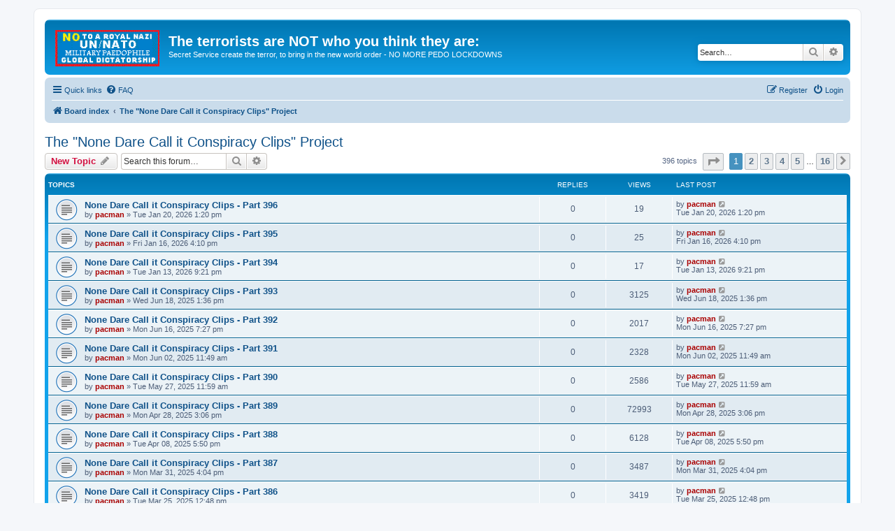

--- FILE ---
content_type: text/html; charset=UTF-8
request_url: http://pacsteam.org/viewforum.php?f=15&sid=f59ff9b517e42e6ebd28c6f931720e66
body_size: 7899
content:
<!DOCTYPE html>
<html dir="ltr" lang="en-gb">
<head>
<meta charset="utf-8" />
<meta http-equiv="X-UA-Compatible" content="IE=edge">
<meta name="viewport" content="width=device-width, initial-scale=1" />

<title>The &quot;None Dare Call it Conspiracy Clips&quot; Project - The terrorists are NOT who you think they are:</title>

	<link rel="alternate" type="application/atom+xml" title="Feed - The terrorists are NOT who you think they are:" href="/app.php/feed?sid=3d852a7af1754104709b0a3881009e33">			<link rel="alternate" type="application/atom+xml" title="Feed - New Topics" href="/app.php/feed/topics?sid=3d852a7af1754104709b0a3881009e33">		<link rel="alternate" type="application/atom+xml" title="Feed - Forum - The &quot;None Dare Call it Conspiracy Clips&quot; Project" href="/app.php/feed/forum/15?sid=3d852a7af1754104709b0a3881009e33">		
	<link rel="canonical" href="http://pacsteam.org/viewforum.php?f=15">

<!--
	phpBB style name: prosilver
	Based on style:   prosilver (this is the default phpBB3 style)
	Original author:  Tom Beddard ( http://www.subBlue.com/ )
	Modified by:
-->

<link href="./assets/css/font-awesome.min.css?assets_version=242" rel="stylesheet">
<link href="./styles/prosilver/theme/stylesheet.css?assets_version=242" rel="stylesheet">
<link href="./styles/prosilver/theme/en/stylesheet.css?assets_version=242" rel="stylesheet">




<!--[if lte IE 9]>
	<link href="./styles/prosilver/theme/tweaks.css?assets_version=242" rel="stylesheet">
<![endif]-->





</head>
<body id="phpbb" class="nojs notouch section-viewforum ltr ">


<div id="wrap" class="wrap">
	<a id="top" class="top-anchor" accesskey="t"></a>
	<div id="page-header">
		<div class="headerbar" role="banner">
					<div class="inner">







			<div id="site-description" class="site-description">
		<a id="logo" class="logo" href="./index.php?sid=3d852a7af1754104709b0a3881009e33" title="Board index">
					<span class="site_logo"></span>
				</a>
				<h1>The terrorists are NOT who you think they are:</h1>
				<p>Secret Service create the terror, to bring in the new world order - NO MORE PEDO LOCKDOWNS</p>
				<p class="skiplink"><a href="#start_here">Skip to content</a></p>
			</div>

									<div id="search-box" class="search-box search-header" role="search">
				<form action="./search.php?sid=3d852a7af1754104709b0a3881009e33" method="get" id="search">
				<fieldset>
					<input name="keywords" id="keywords" type="search" maxlength="128" title="Search for keywords" class="inputbox search tiny" size="20" value="" placeholder="Search…" />
					<button class="button button-search" type="submit" title="Search">
						<i class="icon fa-search fa-fw" aria-hidden="true"></i><span class="sr-only">Search</span>
					</button>
					<a href="./search.php?sid=3d852a7af1754104709b0a3881009e33" class="button button-search-end" title="Advanced search">
						<i class="icon fa-cog fa-fw" aria-hidden="true"></i><span class="sr-only">Advanced search</span>
					</a>
					<input type="hidden" name="sid" value="3d852a7af1754104709b0a3881009e33" />

				</fieldset>
				</form>
			</div>
						
			</div>
					</div>
				<div class="navbar" role="navigation">
	<div class="inner">

	<ul id="nav-main" class="nav-main linklist" role="menubar">

		<li id="quick-links" class="quick-links dropdown-container responsive-menu" data-skip-responsive="true">
			<a href="#" class="dropdown-trigger">
				<i class="icon fa-bars fa-fw" aria-hidden="true"></i><span>Quick links</span>
			</a>
			<div class="dropdown">
				<div class="pointer"><div class="pointer-inner"></div></div>
				<ul class="dropdown-contents" role="menu">
					
											<li class="separator"></li>
																									<li>
								<a href="./search.php?search_id=unanswered&amp;sid=3d852a7af1754104709b0a3881009e33" role="menuitem">
									<i class="icon fa-file-o fa-fw icon-gray" aria-hidden="true"></i><span>Unanswered topics</span>
								</a>
							</li>
							<li>
								<a href="./search.php?search_id=active_topics&amp;sid=3d852a7af1754104709b0a3881009e33" role="menuitem">
									<i class="icon fa-file-o fa-fw icon-blue" aria-hidden="true"></i><span>Active topics</span>
								</a>
							</li>
							<li class="separator"></li>
							<li>
								<a href="./search.php?sid=3d852a7af1754104709b0a3881009e33" role="menuitem">
									<i class="icon fa-search fa-fw" aria-hidden="true"></i><span>Search</span>
								</a>
							</li>
					
										<li class="separator"></li>

									</ul>
			</div>
		</li>

				<li data-skip-responsive="true">
			<a href="/app.php/help/faq?sid=3d852a7af1754104709b0a3881009e33" rel="help" title="Frequently Asked Questions" role="menuitem">
				<i class="icon fa-question-circle fa-fw" aria-hidden="true"></i><span>FAQ</span>
			</a>
		</li>
						
			<li class="rightside"  data-skip-responsive="true">
			<a href="./ucp.php?mode=login&amp;redirect=viewforum.php%3Ff%3D15&amp;sid=3d852a7af1754104709b0a3881009e33" title="Login" accesskey="x" role="menuitem">
				<i class="icon fa-power-off fa-fw" aria-hidden="true"></i><span>Login</span>
			</a>
		</li>
					<li class="rightside" data-skip-responsive="true">
				<a href="./ucp.php?mode=register&amp;sid=3d852a7af1754104709b0a3881009e33" role="menuitem">
					<i class="icon fa-pencil-square-o  fa-fw" aria-hidden="true"></i><span>Register</span>
				</a>
			</li>
						</ul>

	<ul id="nav-breadcrumbs" class="nav-breadcrumbs linklist navlinks" role="menubar">
				
		
		<li class="breadcrumbs" itemscope itemtype="https://schema.org/BreadcrumbList">

			
							<span class="crumb" itemtype="https://schema.org/ListItem" itemprop="itemListElement" itemscope><a itemprop="item" href="./index.php?sid=3d852a7af1754104709b0a3881009e33" accesskey="h" data-navbar-reference="index"><i class="icon fa-home fa-fw"></i><span itemprop="name">Board index</span></a><meta itemprop="position" content="1" /></span>

											
								<span class="crumb" itemtype="https://schema.org/ListItem" itemprop="itemListElement" itemscope data-forum-id="15"><a itemprop="item" href="./viewforum.php?f=15&amp;sid=3d852a7af1754104709b0a3881009e33"><span itemprop="name">The &quot;None Dare Call it Conspiracy Clips&quot; Project</span></a><meta itemprop="position" content="2" /></span>
							
					</li>

		
					<li class="rightside responsive-search">
				<a href="./search.php?sid=3d852a7af1754104709b0a3881009e33" title="View the advanced search options" role="menuitem">
					<i class="icon fa-search fa-fw" aria-hidden="true"></i><span class="sr-only">Search</span>
				</a>
			</li>
			</ul>

	</div>
</div>
	</div>

	
	<a id="start_here" class="anchor"></a>
	<div id="page-body" class="page-body" role="main">
		
		<h2 class="forum-title"><a href="./viewforum.php?f=15&amp;sid=3d852a7af1754104709b0a3881009e33">The &quot;None Dare Call it Conspiracy Clips&quot; Project</a></h2>
<div>
	<!-- NOTE: remove the style="display: none" when you want to have the forum description on the forum body -->
	<div style="display: none !important;">In Loving Memory of Gary Allen<br /></div>	</div>



	<div class="action-bar bar-top">

				
		<a href="./posting.php?mode=post&amp;f=15&amp;sid=3d852a7af1754104709b0a3881009e33" class="button" title="Post a new topic">
							<span>New Topic</span> <i class="icon fa-pencil fa-fw" aria-hidden="true"></i>
					</a>
				
			<div class="search-box" role="search">
			<form method="get" id="forum-search" action="./search.php?sid=3d852a7af1754104709b0a3881009e33">
			<fieldset>
				<input class="inputbox search tiny" type="search" name="keywords" id="search_keywords" size="20" placeholder="Search this forum…" />
				<button class="button button-search" type="submit" title="Search">
					<i class="icon fa-search fa-fw" aria-hidden="true"></i><span class="sr-only">Search</span>
				</button>
				<a href="./search.php?fid%5B%5D=15&amp;sid=3d852a7af1754104709b0a3881009e33" class="button button-search-end" title="Advanced search">
					<i class="icon fa-cog fa-fw" aria-hidden="true"></i><span class="sr-only">Advanced search</span>
				</a>
				<input type="hidden" name="fid[0]" value="15" />
<input type="hidden" name="sid" value="3d852a7af1754104709b0a3881009e33" />

			</fieldset>
			</form>
		</div>
	
	<div class="pagination">
				396 topics
					<ul>
	<li class="dropdown-container dropdown-button-control dropdown-page-jump page-jump">
		<a class="button button-icon-only dropdown-trigger" href="#" title="Click to jump to page…" role="button"><i class="icon fa-level-down fa-rotate-270" aria-hidden="true"></i><span class="sr-only">Page <strong>1</strong> of <strong>16</strong></span></a>
		<div class="dropdown">
			<div class="pointer"><div class="pointer-inner"></div></div>
			<ul class="dropdown-contents">
				<li>Jump to page:</li>
				<li class="page-jump-form">
					<input type="number" name="page-number" min="1" max="999999" title="Enter the page number you wish to go to" class="inputbox tiny" data-per-page="25" data-base-url=".&#x2F;viewforum.php&#x3F;f&#x3D;15&amp;amp&#x3B;sid&#x3D;3d852a7af1754104709b0a3881009e33" data-start-name="start" />
					<input class="button2" value="Go" type="button" />
				</li>
			</ul>
		</div>
	</li>
		<li class="active"><span>1</span></li>
				<li><a class="button" href="./viewforum.php?f=15&amp;sid=3d852a7af1754104709b0a3881009e33&amp;start=25" role="button">2</a></li>
				<li><a class="button" href="./viewforum.php?f=15&amp;sid=3d852a7af1754104709b0a3881009e33&amp;start=50" role="button">3</a></li>
				<li><a class="button" href="./viewforum.php?f=15&amp;sid=3d852a7af1754104709b0a3881009e33&amp;start=75" role="button">4</a></li>
				<li><a class="button" href="./viewforum.php?f=15&amp;sid=3d852a7af1754104709b0a3881009e33&amp;start=100" role="button">5</a></li>
			<li class="ellipsis" role="separator"><span>…</span></li>
				<li><a class="button" href="./viewforum.php?f=15&amp;sid=3d852a7af1754104709b0a3881009e33&amp;start=375" role="button">16</a></li>
				<li class="arrow next"><a class="button button-icon-only" href="./viewforum.php?f=15&amp;sid=3d852a7af1754104709b0a3881009e33&amp;start=25" rel="next" role="button"><i class="icon fa-chevron-right fa-fw" aria-hidden="true"></i><span class="sr-only">Next</span></a></li>
	</ul>
			</div>

	</div>




	
			<div class="forumbg">
		<div class="inner">
		<ul class="topiclist">
			<li class="header">
				<dl class="row-item">
					<dt><div class="list-inner">Topics</div></dt>
					<dd class="posts">Replies</dd>
					<dd class="views">Views</dd>
					<dd class="lastpost"><span>Last post</span></dd>
				</dl>
			</li>
		</ul>
		<ul class="topiclist topics">
	
				<li class="row bg1">
						<dl class="row-item topic_read">
				<dt title="No unread posts">
										<div class="list-inner">
																		<a href="./viewtopic.php?t=1977&amp;sid=3d852a7af1754104709b0a3881009e33" class="topictitle">None Dare Call it Conspiracy Clips - Part 396</a>																								<br />
						
												<div class="responsive-show" style="display: none;">
							Last post by <a href="./memberlist.php?mode=viewprofile&amp;u=2&amp;sid=3d852a7af1754104709b0a3881009e33" style="color: #AA0000;" class="username-coloured">pacman</a> &laquo; <a href="./viewtopic.php?p=2518&amp;sid=3d852a7af1754104709b0a3881009e33#p2518" title="Go to last post"><time datetime="2026-01-20T13:20:51+00:00">Tue Jan 20, 2026 1:20 pm</time></a>
													</div>
													
						<div class="topic-poster responsive-hide left-box">
																												by <a href="./memberlist.php?mode=viewprofile&amp;u=2&amp;sid=3d852a7af1754104709b0a3881009e33" style="color: #AA0000;" class="username-coloured">pacman</a> &raquo; <time datetime="2026-01-20T13:20:51+00:00">Tue Jan 20, 2026 1:20 pm</time>
																				</div>

						
											</div>
				</dt>
				<dd class="posts">0 <dfn>Replies</dfn></dd>
				<dd class="views">19 <dfn>Views</dfn></dd>
				<dd class="lastpost">
					<span><dfn>Last post </dfn>by <a href="./memberlist.php?mode=viewprofile&amp;u=2&amp;sid=3d852a7af1754104709b0a3881009e33" style="color: #AA0000;" class="username-coloured">pacman</a>													<a href="./viewtopic.php?p=2518&amp;sid=3d852a7af1754104709b0a3881009e33#p2518" title="Go to last post">
								<i class="icon fa-external-link-square fa-fw icon-lightgray icon-md" aria-hidden="true"></i><span class="sr-only"></span>
							</a>
												<br /><time datetime="2026-01-20T13:20:51+00:00">Tue Jan 20, 2026 1:20 pm</time>
					</span>
				</dd>
			</dl>
					</li>
		
	

	
	
				<li class="row bg2">
						<dl class="row-item topic_read">
				<dt title="No unread posts">
										<div class="list-inner">
																		<a href="./viewtopic.php?t=1975&amp;sid=3d852a7af1754104709b0a3881009e33" class="topictitle">None Dare Call it Conspiracy Clips - Part 395</a>																								<br />
						
												<div class="responsive-show" style="display: none;">
							Last post by <a href="./memberlist.php?mode=viewprofile&amp;u=2&amp;sid=3d852a7af1754104709b0a3881009e33" style="color: #AA0000;" class="username-coloured">pacman</a> &laquo; <a href="./viewtopic.php?p=2516&amp;sid=3d852a7af1754104709b0a3881009e33#p2516" title="Go to last post"><time datetime="2026-01-16T16:10:08+00:00">Fri Jan 16, 2026 4:10 pm</time></a>
													</div>
													
						<div class="topic-poster responsive-hide left-box">
																												by <a href="./memberlist.php?mode=viewprofile&amp;u=2&amp;sid=3d852a7af1754104709b0a3881009e33" style="color: #AA0000;" class="username-coloured">pacman</a> &raquo; <time datetime="2026-01-16T16:10:08+00:00">Fri Jan 16, 2026 4:10 pm</time>
																				</div>

						
											</div>
				</dt>
				<dd class="posts">0 <dfn>Replies</dfn></dd>
				<dd class="views">25 <dfn>Views</dfn></dd>
				<dd class="lastpost">
					<span><dfn>Last post </dfn>by <a href="./memberlist.php?mode=viewprofile&amp;u=2&amp;sid=3d852a7af1754104709b0a3881009e33" style="color: #AA0000;" class="username-coloured">pacman</a>													<a href="./viewtopic.php?p=2516&amp;sid=3d852a7af1754104709b0a3881009e33#p2516" title="Go to last post">
								<i class="icon fa-external-link-square fa-fw icon-lightgray icon-md" aria-hidden="true"></i><span class="sr-only"></span>
							</a>
												<br /><time datetime="2026-01-16T16:10:08+00:00">Fri Jan 16, 2026 4:10 pm</time>
					</span>
				</dd>
			</dl>
					</li>
		
	

	
	
				<li class="row bg1">
						<dl class="row-item topic_read">
				<dt title="No unread posts">
										<div class="list-inner">
																		<a href="./viewtopic.php?t=1972&amp;sid=3d852a7af1754104709b0a3881009e33" class="topictitle">None Dare Call it Conspiracy Clips - Part 394</a>																								<br />
						
												<div class="responsive-show" style="display: none;">
							Last post by <a href="./memberlist.php?mode=viewprofile&amp;u=2&amp;sid=3d852a7af1754104709b0a3881009e33" style="color: #AA0000;" class="username-coloured">pacman</a> &laquo; <a href="./viewtopic.php?p=2513&amp;sid=3d852a7af1754104709b0a3881009e33#p2513" title="Go to last post"><time datetime="2026-01-13T21:21:38+00:00">Tue Jan 13, 2026 9:21 pm</time></a>
													</div>
													
						<div class="topic-poster responsive-hide left-box">
																												by <a href="./memberlist.php?mode=viewprofile&amp;u=2&amp;sid=3d852a7af1754104709b0a3881009e33" style="color: #AA0000;" class="username-coloured">pacman</a> &raquo; <time datetime="2026-01-13T21:21:38+00:00">Tue Jan 13, 2026 9:21 pm</time>
																				</div>

						
											</div>
				</dt>
				<dd class="posts">0 <dfn>Replies</dfn></dd>
				<dd class="views">17 <dfn>Views</dfn></dd>
				<dd class="lastpost">
					<span><dfn>Last post </dfn>by <a href="./memberlist.php?mode=viewprofile&amp;u=2&amp;sid=3d852a7af1754104709b0a3881009e33" style="color: #AA0000;" class="username-coloured">pacman</a>													<a href="./viewtopic.php?p=2513&amp;sid=3d852a7af1754104709b0a3881009e33#p2513" title="Go to last post">
								<i class="icon fa-external-link-square fa-fw icon-lightgray icon-md" aria-hidden="true"></i><span class="sr-only"></span>
							</a>
												<br /><time datetime="2026-01-13T21:21:38+00:00">Tue Jan 13, 2026 9:21 pm</time>
					</span>
				</dd>
			</dl>
					</li>
		
	

	
	
				<li class="row bg2">
						<dl class="row-item topic_read">
				<dt title="No unread posts">
										<div class="list-inner">
																		<a href="./viewtopic.php?t=1781&amp;sid=3d852a7af1754104709b0a3881009e33" class="topictitle">None Dare Call it Conspiracy Clips - Part 393</a>																								<br />
						
												<div class="responsive-show" style="display: none;">
							Last post by <a href="./memberlist.php?mode=viewprofile&amp;u=2&amp;sid=3d852a7af1754104709b0a3881009e33" style="color: #AA0000;" class="username-coloured">pacman</a> &laquo; <a href="./viewtopic.php?p=2287&amp;sid=3d852a7af1754104709b0a3881009e33#p2287" title="Go to last post"><time datetime="2025-06-18T13:36:24+00:00">Wed Jun 18, 2025 1:36 pm</time></a>
													</div>
													
						<div class="topic-poster responsive-hide left-box">
																												by <a href="./memberlist.php?mode=viewprofile&amp;u=2&amp;sid=3d852a7af1754104709b0a3881009e33" style="color: #AA0000;" class="username-coloured">pacman</a> &raquo; <time datetime="2025-06-18T13:36:24+00:00">Wed Jun 18, 2025 1:36 pm</time>
																				</div>

						
											</div>
				</dt>
				<dd class="posts">0 <dfn>Replies</dfn></dd>
				<dd class="views">3125 <dfn>Views</dfn></dd>
				<dd class="lastpost">
					<span><dfn>Last post </dfn>by <a href="./memberlist.php?mode=viewprofile&amp;u=2&amp;sid=3d852a7af1754104709b0a3881009e33" style="color: #AA0000;" class="username-coloured">pacman</a>													<a href="./viewtopic.php?p=2287&amp;sid=3d852a7af1754104709b0a3881009e33#p2287" title="Go to last post">
								<i class="icon fa-external-link-square fa-fw icon-lightgray icon-md" aria-hidden="true"></i><span class="sr-only"></span>
							</a>
												<br /><time datetime="2025-06-18T13:36:24+00:00">Wed Jun 18, 2025 1:36 pm</time>
					</span>
				</dd>
			</dl>
					</li>
		
	

	
	
				<li class="row bg1">
						<dl class="row-item topic_read">
				<dt title="No unread posts">
										<div class="list-inner">
																		<a href="./viewtopic.php?t=1777&amp;sid=3d852a7af1754104709b0a3881009e33" class="topictitle">None Dare Call it Conspiracy Clips - Part 392</a>																								<br />
						
												<div class="responsive-show" style="display: none;">
							Last post by <a href="./memberlist.php?mode=viewprofile&amp;u=2&amp;sid=3d852a7af1754104709b0a3881009e33" style="color: #AA0000;" class="username-coloured">pacman</a> &laquo; <a href="./viewtopic.php?p=2283&amp;sid=3d852a7af1754104709b0a3881009e33#p2283" title="Go to last post"><time datetime="2025-06-16T19:27:32+00:00">Mon Jun 16, 2025 7:27 pm</time></a>
													</div>
													
						<div class="topic-poster responsive-hide left-box">
																												by <a href="./memberlist.php?mode=viewprofile&amp;u=2&amp;sid=3d852a7af1754104709b0a3881009e33" style="color: #AA0000;" class="username-coloured">pacman</a> &raquo; <time datetime="2025-06-16T19:27:32+00:00">Mon Jun 16, 2025 7:27 pm</time>
																				</div>

						
											</div>
				</dt>
				<dd class="posts">0 <dfn>Replies</dfn></dd>
				<dd class="views">2017 <dfn>Views</dfn></dd>
				<dd class="lastpost">
					<span><dfn>Last post </dfn>by <a href="./memberlist.php?mode=viewprofile&amp;u=2&amp;sid=3d852a7af1754104709b0a3881009e33" style="color: #AA0000;" class="username-coloured">pacman</a>													<a href="./viewtopic.php?p=2283&amp;sid=3d852a7af1754104709b0a3881009e33#p2283" title="Go to last post">
								<i class="icon fa-external-link-square fa-fw icon-lightgray icon-md" aria-hidden="true"></i><span class="sr-only"></span>
							</a>
												<br /><time datetime="2025-06-16T19:27:32+00:00">Mon Jun 16, 2025 7:27 pm</time>
					</span>
				</dd>
			</dl>
					</li>
		
	

	
	
				<li class="row bg2">
						<dl class="row-item topic_read">
				<dt title="No unread posts">
										<div class="list-inner">
																		<a href="./viewtopic.php?t=1760&amp;sid=3d852a7af1754104709b0a3881009e33" class="topictitle">None Dare Call it Conspiracy Clips - Part 391</a>																								<br />
						
												<div class="responsive-show" style="display: none;">
							Last post by <a href="./memberlist.php?mode=viewprofile&amp;u=2&amp;sid=3d852a7af1754104709b0a3881009e33" style="color: #AA0000;" class="username-coloured">pacman</a> &laquo; <a href="./viewtopic.php?p=2266&amp;sid=3d852a7af1754104709b0a3881009e33#p2266" title="Go to last post"><time datetime="2025-06-02T11:49:18+00:00">Mon Jun 02, 2025 11:49 am</time></a>
													</div>
													
						<div class="topic-poster responsive-hide left-box">
																												by <a href="./memberlist.php?mode=viewprofile&amp;u=2&amp;sid=3d852a7af1754104709b0a3881009e33" style="color: #AA0000;" class="username-coloured">pacman</a> &raquo; <time datetime="2025-06-02T11:49:18+00:00">Mon Jun 02, 2025 11:49 am</time>
																				</div>

						
											</div>
				</dt>
				<dd class="posts">0 <dfn>Replies</dfn></dd>
				<dd class="views">2328 <dfn>Views</dfn></dd>
				<dd class="lastpost">
					<span><dfn>Last post </dfn>by <a href="./memberlist.php?mode=viewprofile&amp;u=2&amp;sid=3d852a7af1754104709b0a3881009e33" style="color: #AA0000;" class="username-coloured">pacman</a>													<a href="./viewtopic.php?p=2266&amp;sid=3d852a7af1754104709b0a3881009e33#p2266" title="Go to last post">
								<i class="icon fa-external-link-square fa-fw icon-lightgray icon-md" aria-hidden="true"></i><span class="sr-only"></span>
							</a>
												<br /><time datetime="2025-06-02T11:49:18+00:00">Mon Jun 02, 2025 11:49 am</time>
					</span>
				</dd>
			</dl>
					</li>
		
	

	
	
				<li class="row bg1">
						<dl class="row-item topic_read">
				<dt title="No unread posts">
										<div class="list-inner">
																		<a href="./viewtopic.php?t=1757&amp;sid=3d852a7af1754104709b0a3881009e33" class="topictitle">None Dare Call it Conspiracy Clips - Part 390</a>																								<br />
						
												<div class="responsive-show" style="display: none;">
							Last post by <a href="./memberlist.php?mode=viewprofile&amp;u=2&amp;sid=3d852a7af1754104709b0a3881009e33" style="color: #AA0000;" class="username-coloured">pacman</a> &laquo; <a href="./viewtopic.php?p=2261&amp;sid=3d852a7af1754104709b0a3881009e33#p2261" title="Go to last post"><time datetime="2025-05-27T11:59:56+00:00">Tue May 27, 2025 11:59 am</time></a>
													</div>
													
						<div class="topic-poster responsive-hide left-box">
																												by <a href="./memberlist.php?mode=viewprofile&amp;u=2&amp;sid=3d852a7af1754104709b0a3881009e33" style="color: #AA0000;" class="username-coloured">pacman</a> &raquo; <time datetime="2025-05-27T11:59:56+00:00">Tue May 27, 2025 11:59 am</time>
																				</div>

						
											</div>
				</dt>
				<dd class="posts">0 <dfn>Replies</dfn></dd>
				<dd class="views">2586 <dfn>Views</dfn></dd>
				<dd class="lastpost">
					<span><dfn>Last post </dfn>by <a href="./memberlist.php?mode=viewprofile&amp;u=2&amp;sid=3d852a7af1754104709b0a3881009e33" style="color: #AA0000;" class="username-coloured">pacman</a>													<a href="./viewtopic.php?p=2261&amp;sid=3d852a7af1754104709b0a3881009e33#p2261" title="Go to last post">
								<i class="icon fa-external-link-square fa-fw icon-lightgray icon-md" aria-hidden="true"></i><span class="sr-only"></span>
							</a>
												<br /><time datetime="2025-05-27T11:59:56+00:00">Tue May 27, 2025 11:59 am</time>
					</span>
				</dd>
			</dl>
					</li>
		
	

	
	
				<li class="row bg2">
						<dl class="row-item topic_read">
				<dt title="No unread posts">
										<div class="list-inner">
																		<a href="./viewtopic.php?t=1741&amp;sid=3d852a7af1754104709b0a3881009e33" class="topictitle">None Dare Call it Conspiracy Clips - Part 389</a>																								<br />
						
												<div class="responsive-show" style="display: none;">
							Last post by <a href="./memberlist.php?mode=viewprofile&amp;u=2&amp;sid=3d852a7af1754104709b0a3881009e33" style="color: #AA0000;" class="username-coloured">pacman</a> &laquo; <a href="./viewtopic.php?p=2237&amp;sid=3d852a7af1754104709b0a3881009e33#p2237" title="Go to last post"><time datetime="2025-04-28T15:06:10+00:00">Mon Apr 28, 2025 3:06 pm</time></a>
													</div>
													
						<div class="topic-poster responsive-hide left-box">
																												by <a href="./memberlist.php?mode=viewprofile&amp;u=2&amp;sid=3d852a7af1754104709b0a3881009e33" style="color: #AA0000;" class="username-coloured">pacman</a> &raquo; <time datetime="2025-04-28T15:06:10+00:00">Mon Apr 28, 2025 3:06 pm</time>
																				</div>

						
											</div>
				</dt>
				<dd class="posts">0 <dfn>Replies</dfn></dd>
				<dd class="views">72993 <dfn>Views</dfn></dd>
				<dd class="lastpost">
					<span><dfn>Last post </dfn>by <a href="./memberlist.php?mode=viewprofile&amp;u=2&amp;sid=3d852a7af1754104709b0a3881009e33" style="color: #AA0000;" class="username-coloured">pacman</a>													<a href="./viewtopic.php?p=2237&amp;sid=3d852a7af1754104709b0a3881009e33#p2237" title="Go to last post">
								<i class="icon fa-external-link-square fa-fw icon-lightgray icon-md" aria-hidden="true"></i><span class="sr-only"></span>
							</a>
												<br /><time datetime="2025-04-28T15:06:10+00:00">Mon Apr 28, 2025 3:06 pm</time>
					</span>
				</dd>
			</dl>
					</li>
		
	

	
	
				<li class="row bg1">
						<dl class="row-item topic_read">
				<dt title="No unread posts">
										<div class="list-inner">
																		<a href="./viewtopic.php?t=1720&amp;sid=3d852a7af1754104709b0a3881009e33" class="topictitle">None Dare Call it Conspiracy Clips - Part 388</a>																								<br />
						
												<div class="responsive-show" style="display: none;">
							Last post by <a href="./memberlist.php?mode=viewprofile&amp;u=2&amp;sid=3d852a7af1754104709b0a3881009e33" style="color: #AA0000;" class="username-coloured">pacman</a> &laquo; <a href="./viewtopic.php?p=2211&amp;sid=3d852a7af1754104709b0a3881009e33#p2211" title="Go to last post"><time datetime="2025-04-08T17:50:46+00:00">Tue Apr 08, 2025 5:50 pm</time></a>
													</div>
													
						<div class="topic-poster responsive-hide left-box">
																												by <a href="./memberlist.php?mode=viewprofile&amp;u=2&amp;sid=3d852a7af1754104709b0a3881009e33" style="color: #AA0000;" class="username-coloured">pacman</a> &raquo; <time datetime="2025-04-08T17:50:46+00:00">Tue Apr 08, 2025 5:50 pm</time>
																				</div>

						
											</div>
				</dt>
				<dd class="posts">0 <dfn>Replies</dfn></dd>
				<dd class="views">6128 <dfn>Views</dfn></dd>
				<dd class="lastpost">
					<span><dfn>Last post </dfn>by <a href="./memberlist.php?mode=viewprofile&amp;u=2&amp;sid=3d852a7af1754104709b0a3881009e33" style="color: #AA0000;" class="username-coloured">pacman</a>													<a href="./viewtopic.php?p=2211&amp;sid=3d852a7af1754104709b0a3881009e33#p2211" title="Go to last post">
								<i class="icon fa-external-link-square fa-fw icon-lightgray icon-md" aria-hidden="true"></i><span class="sr-only"></span>
							</a>
												<br /><time datetime="2025-04-08T17:50:46+00:00">Tue Apr 08, 2025 5:50 pm</time>
					</span>
				</dd>
			</dl>
					</li>
		
	

	
	
				<li class="row bg2">
						<dl class="row-item topic_read">
				<dt title="No unread posts">
										<div class="list-inner">
																		<a href="./viewtopic.php?t=1710&amp;sid=3d852a7af1754104709b0a3881009e33" class="topictitle">None Dare Call it Conspiracy Clips - Part 387</a>																								<br />
						
												<div class="responsive-show" style="display: none;">
							Last post by <a href="./memberlist.php?mode=viewprofile&amp;u=2&amp;sid=3d852a7af1754104709b0a3881009e33" style="color: #AA0000;" class="username-coloured">pacman</a> &laquo; <a href="./viewtopic.php?p=2198&amp;sid=3d852a7af1754104709b0a3881009e33#p2198" title="Go to last post"><time datetime="2025-03-31T16:04:26+00:00">Mon Mar 31, 2025 4:04 pm</time></a>
													</div>
													
						<div class="topic-poster responsive-hide left-box">
																												by <a href="./memberlist.php?mode=viewprofile&amp;u=2&amp;sid=3d852a7af1754104709b0a3881009e33" style="color: #AA0000;" class="username-coloured">pacman</a> &raquo; <time datetime="2025-03-31T16:04:26+00:00">Mon Mar 31, 2025 4:04 pm</time>
																				</div>

						
											</div>
				</dt>
				<dd class="posts">0 <dfn>Replies</dfn></dd>
				<dd class="views">3487 <dfn>Views</dfn></dd>
				<dd class="lastpost">
					<span><dfn>Last post </dfn>by <a href="./memberlist.php?mode=viewprofile&amp;u=2&amp;sid=3d852a7af1754104709b0a3881009e33" style="color: #AA0000;" class="username-coloured">pacman</a>													<a href="./viewtopic.php?p=2198&amp;sid=3d852a7af1754104709b0a3881009e33#p2198" title="Go to last post">
								<i class="icon fa-external-link-square fa-fw icon-lightgray icon-md" aria-hidden="true"></i><span class="sr-only"></span>
							</a>
												<br /><time datetime="2025-03-31T16:04:26+00:00">Mon Mar 31, 2025 4:04 pm</time>
					</span>
				</dd>
			</dl>
					</li>
		
	

	
	
				<li class="row bg1">
						<dl class="row-item topic_read">
				<dt title="No unread posts">
										<div class="list-inner">
																		<a href="./viewtopic.php?t=1704&amp;sid=3d852a7af1754104709b0a3881009e33" class="topictitle">None Dare Call it Conspiracy Clips - Part 386</a>																								<br />
						
												<div class="responsive-show" style="display: none;">
							Last post by <a href="./memberlist.php?mode=viewprofile&amp;u=2&amp;sid=3d852a7af1754104709b0a3881009e33" style="color: #AA0000;" class="username-coloured">pacman</a> &laquo; <a href="./viewtopic.php?p=2191&amp;sid=3d852a7af1754104709b0a3881009e33#p2191" title="Go to last post"><time datetime="2025-03-25T12:48:25+00:00">Tue Mar 25, 2025 12:48 pm</time></a>
													</div>
													
						<div class="topic-poster responsive-hide left-box">
																												by <a href="./memberlist.php?mode=viewprofile&amp;u=2&amp;sid=3d852a7af1754104709b0a3881009e33" style="color: #AA0000;" class="username-coloured">pacman</a> &raquo; <time datetime="2025-03-25T12:48:25+00:00">Tue Mar 25, 2025 12:48 pm</time>
																				</div>

						
											</div>
				</dt>
				<dd class="posts">0 <dfn>Replies</dfn></dd>
				<dd class="views">3419 <dfn>Views</dfn></dd>
				<dd class="lastpost">
					<span><dfn>Last post </dfn>by <a href="./memberlist.php?mode=viewprofile&amp;u=2&amp;sid=3d852a7af1754104709b0a3881009e33" style="color: #AA0000;" class="username-coloured">pacman</a>													<a href="./viewtopic.php?p=2191&amp;sid=3d852a7af1754104709b0a3881009e33#p2191" title="Go to last post">
								<i class="icon fa-external-link-square fa-fw icon-lightgray icon-md" aria-hidden="true"></i><span class="sr-only"></span>
							</a>
												<br /><time datetime="2025-03-25T12:48:25+00:00">Tue Mar 25, 2025 12:48 pm</time>
					</span>
				</dd>
			</dl>
					</li>
		
	

	
	
				<li class="row bg2">
						<dl class="row-item topic_read">
				<dt title="No unread posts">
										<div class="list-inner">
																		<a href="./viewtopic.php?t=1699&amp;sid=3d852a7af1754104709b0a3881009e33" class="topictitle">None Dare Call it Conspiracy Clips - Part 385</a>																								<br />
						
												<div class="responsive-show" style="display: none;">
							Last post by <a href="./memberlist.php?mode=viewprofile&amp;u=2&amp;sid=3d852a7af1754104709b0a3881009e33" style="color: #AA0000;" class="username-coloured">pacman</a> &laquo; <a href="./viewtopic.php?p=2185&amp;sid=3d852a7af1754104709b0a3881009e33#p2185" title="Go to last post"><time datetime="2025-03-22T14:26:31+00:00">Sat Mar 22, 2025 2:26 pm</time></a>
													</div>
													
						<div class="topic-poster responsive-hide left-box">
																												by <a href="./memberlist.php?mode=viewprofile&amp;u=2&amp;sid=3d852a7af1754104709b0a3881009e33" style="color: #AA0000;" class="username-coloured">pacman</a> &raquo; <time datetime="2025-03-22T14:26:31+00:00">Sat Mar 22, 2025 2:26 pm</time>
																				</div>

						
											</div>
				</dt>
				<dd class="posts">0 <dfn>Replies</dfn></dd>
				<dd class="views">3384 <dfn>Views</dfn></dd>
				<dd class="lastpost">
					<span><dfn>Last post </dfn>by <a href="./memberlist.php?mode=viewprofile&amp;u=2&amp;sid=3d852a7af1754104709b0a3881009e33" style="color: #AA0000;" class="username-coloured">pacman</a>													<a href="./viewtopic.php?p=2185&amp;sid=3d852a7af1754104709b0a3881009e33#p2185" title="Go to last post">
								<i class="icon fa-external-link-square fa-fw icon-lightgray icon-md" aria-hidden="true"></i><span class="sr-only"></span>
							</a>
												<br /><time datetime="2025-03-22T14:26:31+00:00">Sat Mar 22, 2025 2:26 pm</time>
					</span>
				</dd>
			</dl>
					</li>
		
	

	
	
				<li class="row bg1">
						<dl class="row-item topic_read">
				<dt title="No unread posts">
										<div class="list-inner">
																		<a href="./viewtopic.php?t=1698&amp;sid=3d852a7af1754104709b0a3881009e33" class="topictitle">None Dare Call it Conspiracy Clips - Part 384</a>																								<br />
						
												<div class="responsive-show" style="display: none;">
							Last post by <a href="./memberlist.php?mode=viewprofile&amp;u=2&amp;sid=3d852a7af1754104709b0a3881009e33" style="color: #AA0000;" class="username-coloured">pacman</a> &laquo; <a href="./viewtopic.php?p=2182&amp;sid=3d852a7af1754104709b0a3881009e33#p2182" title="Go to last post"><time datetime="2025-03-21T12:26:13+00:00">Fri Mar 21, 2025 12:26 pm</time></a>
													</div>
													
						<div class="topic-poster responsive-hide left-box">
																												by <a href="./memberlist.php?mode=viewprofile&amp;u=2&amp;sid=3d852a7af1754104709b0a3881009e33" style="color: #AA0000;" class="username-coloured">pacman</a> &raquo; <time datetime="2025-03-21T12:26:13+00:00">Fri Mar 21, 2025 12:26 pm</time>
																				</div>

						
											</div>
				</dt>
				<dd class="posts">0 <dfn>Replies</dfn></dd>
				<dd class="views">3388 <dfn>Views</dfn></dd>
				<dd class="lastpost">
					<span><dfn>Last post </dfn>by <a href="./memberlist.php?mode=viewprofile&amp;u=2&amp;sid=3d852a7af1754104709b0a3881009e33" style="color: #AA0000;" class="username-coloured">pacman</a>													<a href="./viewtopic.php?p=2182&amp;sid=3d852a7af1754104709b0a3881009e33#p2182" title="Go to last post">
								<i class="icon fa-external-link-square fa-fw icon-lightgray icon-md" aria-hidden="true"></i><span class="sr-only"></span>
							</a>
												<br /><time datetime="2025-03-21T12:26:13+00:00">Fri Mar 21, 2025 12:26 pm</time>
					</span>
				</dd>
			</dl>
					</li>
		
	

	
	
				<li class="row bg2">
						<dl class="row-item topic_read">
				<dt title="No unread posts">
										<div class="list-inner">
																		<a href="./viewtopic.php?t=1691&amp;sid=3d852a7af1754104709b0a3881009e33" class="topictitle">None Dare Call it Conspiracy Clips - Part 383</a>																								<br />
						
												<div class="responsive-show" style="display: none;">
							Last post by <a href="./memberlist.php?mode=viewprofile&amp;u=2&amp;sid=3d852a7af1754104709b0a3881009e33" style="color: #AA0000;" class="username-coloured">pacman</a> &laquo; <a href="./viewtopic.php?p=2175&amp;sid=3d852a7af1754104709b0a3881009e33#p2175" title="Go to last post"><time datetime="2025-03-17T14:21:55+00:00">Mon Mar 17, 2025 2:21 pm</time></a>
													</div>
													
						<div class="topic-poster responsive-hide left-box">
																												by <a href="./memberlist.php?mode=viewprofile&amp;u=2&amp;sid=3d852a7af1754104709b0a3881009e33" style="color: #AA0000;" class="username-coloured">pacman</a> &raquo; <time datetime="2025-03-17T14:21:55+00:00">Mon Mar 17, 2025 2:21 pm</time>
																				</div>

						
											</div>
				</dt>
				<dd class="posts">0 <dfn>Replies</dfn></dd>
				<dd class="views">3938 <dfn>Views</dfn></dd>
				<dd class="lastpost">
					<span><dfn>Last post </dfn>by <a href="./memberlist.php?mode=viewprofile&amp;u=2&amp;sid=3d852a7af1754104709b0a3881009e33" style="color: #AA0000;" class="username-coloured">pacman</a>													<a href="./viewtopic.php?p=2175&amp;sid=3d852a7af1754104709b0a3881009e33#p2175" title="Go to last post">
								<i class="icon fa-external-link-square fa-fw icon-lightgray icon-md" aria-hidden="true"></i><span class="sr-only"></span>
							</a>
												<br /><time datetime="2025-03-17T14:21:55+00:00">Mon Mar 17, 2025 2:21 pm</time>
					</span>
				</dd>
			</dl>
					</li>
		
	

	
	
				<li class="row bg1">
						<dl class="row-item topic_read">
				<dt title="No unread posts">
										<div class="list-inner">
																		<a href="./viewtopic.php?t=1687&amp;sid=3d852a7af1754104709b0a3881009e33" class="topictitle">None Dare Call it Conspiracy Clips - Part 382</a>																								<br />
						
												<div class="responsive-show" style="display: none;">
							Last post by <a href="./memberlist.php?mode=viewprofile&amp;u=2&amp;sid=3d852a7af1754104709b0a3881009e33" style="color: #AA0000;" class="username-coloured">pacman</a> &laquo; <a href="./viewtopic.php?p=2171&amp;sid=3d852a7af1754104709b0a3881009e33#p2171" title="Go to last post"><time datetime="2025-03-14T11:13:35+00:00">Fri Mar 14, 2025 11:13 am</time></a>
													</div>
													
						<div class="topic-poster responsive-hide left-box">
																												by <a href="./memberlist.php?mode=viewprofile&amp;u=2&amp;sid=3d852a7af1754104709b0a3881009e33" style="color: #AA0000;" class="username-coloured">pacman</a> &raquo; <time datetime="2025-03-14T11:13:35+00:00">Fri Mar 14, 2025 11:13 am</time>
																				</div>

						
											</div>
				</dt>
				<dd class="posts">0 <dfn>Replies</dfn></dd>
				<dd class="views">4284 <dfn>Views</dfn></dd>
				<dd class="lastpost">
					<span><dfn>Last post </dfn>by <a href="./memberlist.php?mode=viewprofile&amp;u=2&amp;sid=3d852a7af1754104709b0a3881009e33" style="color: #AA0000;" class="username-coloured">pacman</a>													<a href="./viewtopic.php?p=2171&amp;sid=3d852a7af1754104709b0a3881009e33#p2171" title="Go to last post">
								<i class="icon fa-external-link-square fa-fw icon-lightgray icon-md" aria-hidden="true"></i><span class="sr-only"></span>
							</a>
												<br /><time datetime="2025-03-14T11:13:35+00:00">Fri Mar 14, 2025 11:13 am</time>
					</span>
				</dd>
			</dl>
					</li>
		
	

	
	
				<li class="row bg2">
						<dl class="row-item topic_read">
				<dt title="No unread posts">
										<div class="list-inner">
																		<a href="./viewtopic.php?t=1676&amp;sid=3d852a7af1754104709b0a3881009e33" class="topictitle">None Dare Call it Conspiracy Clips - Part 381</a>																								<br />
						
												<div class="responsive-show" style="display: none;">
							Last post by <a href="./memberlist.php?mode=viewprofile&amp;u=2&amp;sid=3d852a7af1754104709b0a3881009e33" style="color: #AA0000;" class="username-coloured">pacman</a> &laquo; <a href="./viewtopic.php?p=2159&amp;sid=3d852a7af1754104709b0a3881009e33#p2159" title="Go to last post"><time datetime="2025-03-05T11:15:58+00:00">Wed Mar 05, 2025 11:15 am</time></a>
													</div>
													
						<div class="topic-poster responsive-hide left-box">
																												by <a href="./memberlist.php?mode=viewprofile&amp;u=2&amp;sid=3d852a7af1754104709b0a3881009e33" style="color: #AA0000;" class="username-coloured">pacman</a> &raquo; <time datetime="2025-03-05T11:15:58+00:00">Wed Mar 05, 2025 11:15 am</time>
																				</div>

						
											</div>
				</dt>
				<dd class="posts">0 <dfn>Replies</dfn></dd>
				<dd class="views">4933 <dfn>Views</dfn></dd>
				<dd class="lastpost">
					<span><dfn>Last post </dfn>by <a href="./memberlist.php?mode=viewprofile&amp;u=2&amp;sid=3d852a7af1754104709b0a3881009e33" style="color: #AA0000;" class="username-coloured">pacman</a>													<a href="./viewtopic.php?p=2159&amp;sid=3d852a7af1754104709b0a3881009e33#p2159" title="Go to last post">
								<i class="icon fa-external-link-square fa-fw icon-lightgray icon-md" aria-hidden="true"></i><span class="sr-only"></span>
							</a>
												<br /><time datetime="2025-03-05T11:15:58+00:00">Wed Mar 05, 2025 11:15 am</time>
					</span>
				</dd>
			</dl>
					</li>
		
	

	
	
				<li class="row bg1">
						<dl class="row-item topic_read">
				<dt title="No unread posts">
										<div class="list-inner">
																		<a href="./viewtopic.php?t=1671&amp;sid=3d852a7af1754104709b0a3881009e33" class="topictitle">None Dare Call it Conspiracy Clips - Part 380</a>																								<br />
						
												<div class="responsive-show" style="display: none;">
							Last post by <a href="./memberlist.php?mode=viewprofile&amp;u=2&amp;sid=3d852a7af1754104709b0a3881009e33" style="color: #AA0000;" class="username-coloured">pacman</a> &laquo; <a href="./viewtopic.php?p=2154&amp;sid=3d852a7af1754104709b0a3881009e33#p2154" title="Go to last post"><time datetime="2025-03-01T08:50:44+00:00">Sat Mar 01, 2025 8:50 am</time></a>
													</div>
													
						<div class="topic-poster responsive-hide left-box">
																												by <a href="./memberlist.php?mode=viewprofile&amp;u=2&amp;sid=3d852a7af1754104709b0a3881009e33" style="color: #AA0000;" class="username-coloured">pacman</a> &raquo; <time datetime="2025-03-01T08:50:44+00:00">Sat Mar 01, 2025 8:50 am</time>
																				</div>

						
											</div>
				</dt>
				<dd class="posts">0 <dfn>Replies</dfn></dd>
				<dd class="views">4556 <dfn>Views</dfn></dd>
				<dd class="lastpost">
					<span><dfn>Last post </dfn>by <a href="./memberlist.php?mode=viewprofile&amp;u=2&amp;sid=3d852a7af1754104709b0a3881009e33" style="color: #AA0000;" class="username-coloured">pacman</a>													<a href="./viewtopic.php?p=2154&amp;sid=3d852a7af1754104709b0a3881009e33#p2154" title="Go to last post">
								<i class="icon fa-external-link-square fa-fw icon-lightgray icon-md" aria-hidden="true"></i><span class="sr-only"></span>
							</a>
												<br /><time datetime="2025-03-01T08:50:44+00:00">Sat Mar 01, 2025 8:50 am</time>
					</span>
				</dd>
			</dl>
					</li>
		
	

	
	
				<li class="row bg2">
						<dl class="row-item topic_read">
				<dt title="No unread posts">
										<div class="list-inner">
																		<a href="./viewtopic.php?t=1670&amp;sid=3d852a7af1754104709b0a3881009e33" class="topictitle">None Dare Call it Conspiracy Clips - Part 379</a>																								<br />
						
												<div class="responsive-show" style="display: none;">
							Last post by <a href="./memberlist.php?mode=viewprofile&amp;u=2&amp;sid=3d852a7af1754104709b0a3881009e33" style="color: #AA0000;" class="username-coloured">pacman</a> &laquo; <a href="./viewtopic.php?p=2153&amp;sid=3d852a7af1754104709b0a3881009e33#p2153" title="Go to last post"><time datetime="2025-02-28T12:35:03+00:00">Fri Feb 28, 2025 12:35 pm</time></a>
													</div>
													
						<div class="topic-poster responsive-hide left-box">
																												by <a href="./memberlist.php?mode=viewprofile&amp;u=2&amp;sid=3d852a7af1754104709b0a3881009e33" style="color: #AA0000;" class="username-coloured">pacman</a> &raquo; <time datetime="2025-02-28T12:35:03+00:00">Fri Feb 28, 2025 12:35 pm</time>
																				</div>

						
											</div>
				</dt>
				<dd class="posts">0 <dfn>Replies</dfn></dd>
				<dd class="views">3793 <dfn>Views</dfn></dd>
				<dd class="lastpost">
					<span><dfn>Last post </dfn>by <a href="./memberlist.php?mode=viewprofile&amp;u=2&amp;sid=3d852a7af1754104709b0a3881009e33" style="color: #AA0000;" class="username-coloured">pacman</a>													<a href="./viewtopic.php?p=2153&amp;sid=3d852a7af1754104709b0a3881009e33#p2153" title="Go to last post">
								<i class="icon fa-external-link-square fa-fw icon-lightgray icon-md" aria-hidden="true"></i><span class="sr-only"></span>
							</a>
												<br /><time datetime="2025-02-28T12:35:03+00:00">Fri Feb 28, 2025 12:35 pm</time>
					</span>
				</dd>
			</dl>
					</li>
		
	

	
	
				<li class="row bg1">
						<dl class="row-item topic_read">
				<dt title="No unread posts">
										<div class="list-inner">
																		<a href="./viewtopic.php?t=1664&amp;sid=3d852a7af1754104709b0a3881009e33" class="topictitle">None Dare Call it Conspiracy Clips - Part 378</a>																								<br />
						
												<div class="responsive-show" style="display: none;">
							Last post by <a href="./memberlist.php?mode=viewprofile&amp;u=2&amp;sid=3d852a7af1754104709b0a3881009e33" style="color: #AA0000;" class="username-coloured">pacman</a> &laquo; <a href="./viewtopic.php?p=2145&amp;sid=3d852a7af1754104709b0a3881009e33#p2145" title="Go to last post"><time datetime="2025-02-18T18:36:33+00:00">Tue Feb 18, 2025 6:36 pm</time></a>
													</div>
													
						<div class="topic-poster responsive-hide left-box">
																												by <a href="./memberlist.php?mode=viewprofile&amp;u=2&amp;sid=3d852a7af1754104709b0a3881009e33" style="color: #AA0000;" class="username-coloured">pacman</a> &raquo; <time datetime="2025-02-18T18:36:33+00:00">Tue Feb 18, 2025 6:36 pm</time>
																				</div>

						
											</div>
				</dt>
				<dd class="posts">0 <dfn>Replies</dfn></dd>
				<dd class="views">3097 <dfn>Views</dfn></dd>
				<dd class="lastpost">
					<span><dfn>Last post </dfn>by <a href="./memberlist.php?mode=viewprofile&amp;u=2&amp;sid=3d852a7af1754104709b0a3881009e33" style="color: #AA0000;" class="username-coloured">pacman</a>													<a href="./viewtopic.php?p=2145&amp;sid=3d852a7af1754104709b0a3881009e33#p2145" title="Go to last post">
								<i class="icon fa-external-link-square fa-fw icon-lightgray icon-md" aria-hidden="true"></i><span class="sr-only"></span>
							</a>
												<br /><time datetime="2025-02-18T18:36:33+00:00">Tue Feb 18, 2025 6:36 pm</time>
					</span>
				</dd>
			</dl>
					</li>
		
	

	
	
				<li class="row bg2">
						<dl class="row-item topic_read">
				<dt title="No unread posts">
										<div class="list-inner">
																		<a href="./viewtopic.php?t=1663&amp;sid=3d852a7af1754104709b0a3881009e33" class="topictitle">None Dare Call it Conspiracy Clips - Part 377</a>																								<br />
						
												<div class="responsive-show" style="display: none;">
							Last post by <a href="./memberlist.php?mode=viewprofile&amp;u=2&amp;sid=3d852a7af1754104709b0a3881009e33" style="color: #AA0000;" class="username-coloured">pacman</a> &laquo; <a href="./viewtopic.php?p=2144&amp;sid=3d852a7af1754104709b0a3881009e33#p2144" title="Go to last post"><time datetime="2025-02-18T15:14:40+00:00">Tue Feb 18, 2025 3:14 pm</time></a>
													</div>
													
						<div class="topic-poster responsive-hide left-box">
																												by <a href="./memberlist.php?mode=viewprofile&amp;u=2&amp;sid=3d852a7af1754104709b0a3881009e33" style="color: #AA0000;" class="username-coloured">pacman</a> &raquo; <time datetime="2025-02-18T15:14:40+00:00">Tue Feb 18, 2025 3:14 pm</time>
																				</div>

						
											</div>
				</dt>
				<dd class="posts">0 <dfn>Replies</dfn></dd>
				<dd class="views">3448 <dfn>Views</dfn></dd>
				<dd class="lastpost">
					<span><dfn>Last post </dfn>by <a href="./memberlist.php?mode=viewprofile&amp;u=2&amp;sid=3d852a7af1754104709b0a3881009e33" style="color: #AA0000;" class="username-coloured">pacman</a>													<a href="./viewtopic.php?p=2144&amp;sid=3d852a7af1754104709b0a3881009e33#p2144" title="Go to last post">
								<i class="icon fa-external-link-square fa-fw icon-lightgray icon-md" aria-hidden="true"></i><span class="sr-only"></span>
							</a>
												<br /><time datetime="2025-02-18T15:14:40+00:00">Tue Feb 18, 2025 3:14 pm</time>
					</span>
				</dd>
			</dl>
					</li>
		
	

	
	
				<li class="row bg1">
						<dl class="row-item topic_read">
				<dt title="No unread posts">
										<div class="list-inner">
																		<a href="./viewtopic.php?t=1662&amp;sid=3d852a7af1754104709b0a3881009e33" class="topictitle">None Dare Call it Conspiracy Clips - Part 376</a>																								<br />
						
												<div class="responsive-show" style="display: none;">
							Last post by <a href="./memberlist.php?mode=viewprofile&amp;u=2&amp;sid=3d852a7af1754104709b0a3881009e33" style="color: #AA0000;" class="username-coloured">pacman</a> &laquo; <a href="./viewtopic.php?p=2143&amp;sid=3d852a7af1754104709b0a3881009e33#p2143" title="Go to last post"><time datetime="2025-02-18T11:51:09+00:00">Tue Feb 18, 2025 11:51 am</time></a>
													</div>
													
						<div class="topic-poster responsive-hide left-box">
																												by <a href="./memberlist.php?mode=viewprofile&amp;u=2&amp;sid=3d852a7af1754104709b0a3881009e33" style="color: #AA0000;" class="username-coloured">pacman</a> &raquo; <time datetime="2025-02-18T11:51:09+00:00">Tue Feb 18, 2025 11:51 am</time>
																				</div>

						
											</div>
				</dt>
				<dd class="posts">0 <dfn>Replies</dfn></dd>
				<dd class="views">3463 <dfn>Views</dfn></dd>
				<dd class="lastpost">
					<span><dfn>Last post </dfn>by <a href="./memberlist.php?mode=viewprofile&amp;u=2&amp;sid=3d852a7af1754104709b0a3881009e33" style="color: #AA0000;" class="username-coloured">pacman</a>													<a href="./viewtopic.php?p=2143&amp;sid=3d852a7af1754104709b0a3881009e33#p2143" title="Go to last post">
								<i class="icon fa-external-link-square fa-fw icon-lightgray icon-md" aria-hidden="true"></i><span class="sr-only"></span>
							</a>
												<br /><time datetime="2025-02-18T11:51:09+00:00">Tue Feb 18, 2025 11:51 am</time>
					</span>
				</dd>
			</dl>
					</li>
		
	

	
	
				<li class="row bg2">
						<dl class="row-item topic_read">
				<dt title="No unread posts">
										<div class="list-inner">
																		<a href="./viewtopic.php?t=1644&amp;sid=3d852a7af1754104709b0a3881009e33" class="topictitle">None Dare Call it Conspiracy Clips - Part 375</a>																								<br />
						
												<div class="responsive-show" style="display: none;">
							Last post by <a href="./memberlist.php?mode=viewprofile&amp;u=2&amp;sid=3d852a7af1754104709b0a3881009e33" style="color: #AA0000;" class="username-coloured">pacman</a> &laquo; <a href="./viewtopic.php?p=2122&amp;sid=3d852a7af1754104709b0a3881009e33#p2122" title="Go to last post"><time datetime="2025-02-04T12:50:10+00:00">Tue Feb 04, 2025 12:50 pm</time></a>
													</div>
													
						<div class="topic-poster responsive-hide left-box">
																												by <a href="./memberlist.php?mode=viewprofile&amp;u=2&amp;sid=3d852a7af1754104709b0a3881009e33" style="color: #AA0000;" class="username-coloured">pacman</a> &raquo; <time datetime="2025-02-04T12:50:10+00:00">Tue Feb 04, 2025 12:50 pm</time>
																				</div>

						
											</div>
				</dt>
				<dd class="posts">0 <dfn>Replies</dfn></dd>
				<dd class="views">4188 <dfn>Views</dfn></dd>
				<dd class="lastpost">
					<span><dfn>Last post </dfn>by <a href="./memberlist.php?mode=viewprofile&amp;u=2&amp;sid=3d852a7af1754104709b0a3881009e33" style="color: #AA0000;" class="username-coloured">pacman</a>													<a href="./viewtopic.php?p=2122&amp;sid=3d852a7af1754104709b0a3881009e33#p2122" title="Go to last post">
								<i class="icon fa-external-link-square fa-fw icon-lightgray icon-md" aria-hidden="true"></i><span class="sr-only"></span>
							</a>
												<br /><time datetime="2025-02-04T12:50:10+00:00">Tue Feb 04, 2025 12:50 pm</time>
					</span>
				</dd>
			</dl>
					</li>
		
	

	
	
				<li class="row bg1">
						<dl class="row-item topic_read">
				<dt title="No unread posts">
										<div class="list-inner">
																		<a href="./viewtopic.php?t=1639&amp;sid=3d852a7af1754104709b0a3881009e33" class="topictitle">None Dare Call it Conspiracy Clips - Part 374</a>																								<br />
						
												<div class="responsive-show" style="display: none;">
							Last post by <a href="./memberlist.php?mode=viewprofile&amp;u=2&amp;sid=3d852a7af1754104709b0a3881009e33" style="color: #AA0000;" class="username-coloured">pacman</a> &laquo; <a href="./viewtopic.php?p=2116&amp;sid=3d852a7af1754104709b0a3881009e33#p2116" title="Go to last post"><time datetime="2025-01-28T20:50:01+00:00">Tue Jan 28, 2025 8:50 pm</time></a>
													</div>
													
						<div class="topic-poster responsive-hide left-box">
																												by <a href="./memberlist.php?mode=viewprofile&amp;u=2&amp;sid=3d852a7af1754104709b0a3881009e33" style="color: #AA0000;" class="username-coloured">pacman</a> &raquo; <time datetime="2025-01-28T20:50:01+00:00">Tue Jan 28, 2025 8:50 pm</time>
																				</div>

						
											</div>
				</dt>
				<dd class="posts">0 <dfn>Replies</dfn></dd>
				<dd class="views">3412 <dfn>Views</dfn></dd>
				<dd class="lastpost">
					<span><dfn>Last post </dfn>by <a href="./memberlist.php?mode=viewprofile&amp;u=2&amp;sid=3d852a7af1754104709b0a3881009e33" style="color: #AA0000;" class="username-coloured">pacman</a>													<a href="./viewtopic.php?p=2116&amp;sid=3d852a7af1754104709b0a3881009e33#p2116" title="Go to last post">
								<i class="icon fa-external-link-square fa-fw icon-lightgray icon-md" aria-hidden="true"></i><span class="sr-only"></span>
							</a>
												<br /><time datetime="2025-01-28T20:50:01+00:00">Tue Jan 28, 2025 8:50 pm</time>
					</span>
				</dd>
			</dl>
					</li>
		
	

	
	
				<li class="row bg2">
						<dl class="row-item topic_read">
				<dt title="No unread posts">
										<div class="list-inner">
																		<a href="./viewtopic.php?t=1626&amp;sid=3d852a7af1754104709b0a3881009e33" class="topictitle">None Dare Call it Conspiracy Clips - Part 373</a>																								<br />
						
												<div class="responsive-show" style="display: none;">
							Last post by <a href="./memberlist.php?mode=viewprofile&amp;u=2&amp;sid=3d852a7af1754104709b0a3881009e33" style="color: #AA0000;" class="username-coloured">pacman</a> &laquo; <a href="./viewtopic.php?p=2102&amp;sid=3d852a7af1754104709b0a3881009e33#p2102" title="Go to last post"><time datetime="2025-01-18T18:15:51+00:00">Sat Jan 18, 2025 6:15 pm</time></a>
													</div>
													
						<div class="topic-poster responsive-hide left-box">
																												by <a href="./memberlist.php?mode=viewprofile&amp;u=2&amp;sid=3d852a7af1754104709b0a3881009e33" style="color: #AA0000;" class="username-coloured">pacman</a> &raquo; <time datetime="2025-01-18T18:15:51+00:00">Sat Jan 18, 2025 6:15 pm</time>
																				</div>

						
											</div>
				</dt>
				<dd class="posts">0 <dfn>Replies</dfn></dd>
				<dd class="views">3595 <dfn>Views</dfn></dd>
				<dd class="lastpost">
					<span><dfn>Last post </dfn>by <a href="./memberlist.php?mode=viewprofile&amp;u=2&amp;sid=3d852a7af1754104709b0a3881009e33" style="color: #AA0000;" class="username-coloured">pacman</a>													<a href="./viewtopic.php?p=2102&amp;sid=3d852a7af1754104709b0a3881009e33#p2102" title="Go to last post">
								<i class="icon fa-external-link-square fa-fw icon-lightgray icon-md" aria-hidden="true"></i><span class="sr-only"></span>
							</a>
												<br /><time datetime="2025-01-18T18:15:51+00:00">Sat Jan 18, 2025 6:15 pm</time>
					</span>
				</dd>
			</dl>
					</li>
		
	

	
	
				<li class="row bg1">
						<dl class="row-item topic_read">
				<dt title="No unread posts">
										<div class="list-inner">
																		<a href="./viewtopic.php?t=1623&amp;sid=3d852a7af1754104709b0a3881009e33" class="topictitle">None Dare Call it Conspiracy Clips - Part 372</a>																								<br />
						
												<div class="responsive-show" style="display: none;">
							Last post by <a href="./memberlist.php?mode=viewprofile&amp;u=2&amp;sid=3d852a7af1754104709b0a3881009e33" style="color: #AA0000;" class="username-coloured">pacman</a> &laquo; <a href="./viewtopic.php?p=2099&amp;sid=3d852a7af1754104709b0a3881009e33#p2099" title="Go to last post"><time datetime="2025-01-16T18:17:44+00:00">Thu Jan 16, 2025 6:17 pm</time></a>
													</div>
													
						<div class="topic-poster responsive-hide left-box">
																												by <a href="./memberlist.php?mode=viewprofile&amp;u=2&amp;sid=3d852a7af1754104709b0a3881009e33" style="color: #AA0000;" class="username-coloured">pacman</a> &raquo; <time datetime="2025-01-16T18:17:44+00:00">Thu Jan 16, 2025 6:17 pm</time>
																				</div>

						
											</div>
				</dt>
				<dd class="posts">0 <dfn>Replies</dfn></dd>
				<dd class="views">3700 <dfn>Views</dfn></dd>
				<dd class="lastpost">
					<span><dfn>Last post </dfn>by <a href="./memberlist.php?mode=viewprofile&amp;u=2&amp;sid=3d852a7af1754104709b0a3881009e33" style="color: #AA0000;" class="username-coloured">pacman</a>													<a href="./viewtopic.php?p=2099&amp;sid=3d852a7af1754104709b0a3881009e33#p2099" title="Go to last post">
								<i class="icon fa-external-link-square fa-fw icon-lightgray icon-md" aria-hidden="true"></i><span class="sr-only"></span>
							</a>
												<br /><time datetime="2025-01-16T18:17:44+00:00">Thu Jan 16, 2025 6:17 pm</time>
					</span>
				</dd>
			</dl>
					</li>
		
				</ul>
		</div>
	</div>
	

	<div class="action-bar bar-bottom">
					
			<a href="./posting.php?mode=post&amp;f=15&amp;sid=3d852a7af1754104709b0a3881009e33" class="button" title="Post a new topic">
							<span>New Topic</span> <i class="icon fa-pencil fa-fw" aria-hidden="true"></i>
						</a>

					
					<form method="post" action="./viewforum.php?f=15&amp;sid=3d852a7af1754104709b0a3881009e33">
			<div class="dropdown-container dropdown-container-left dropdown-button-control sort-tools">
	<span title="Display and sorting options" class="button button-secondary dropdown-trigger dropdown-select">
		<i class="icon fa-sort-amount-asc fa-fw" aria-hidden="true"></i>
		<span class="caret"><i class="icon fa-sort-down fa-fw" aria-hidden="true"></i></span>
	</span>
	<div class="dropdown hidden">
		<div class="pointer"><div class="pointer-inner"></div></div>
		<div class="dropdown-contents">
			<fieldset class="display-options">
							<label>Display: <select name="st" id="st"><option value="0" selected="selected">All Topics</option><option value="1">1 day</option><option value="7">7 days</option><option value="14">2 weeks</option><option value="30">1 month</option><option value="90">3 months</option><option value="180">6 months</option><option value="365">1 year</option></select></label>
								<label>Sort by: <select name="sk" id="sk"><option value="a">Author</option><option value="t" selected="selected">Post time</option><option value="r">Replies</option><option value="s">Subject</option><option value="v">Views</option></select></label>
				<label>Direction: <select name="sd" id="sd"><option value="a">Ascending</option><option value="d" selected="selected">Descending</option></select></label>
								<hr class="dashed" />
				<input type="submit" class="button2" name="sort" value="Go" />
						</fieldset>
		</div>
	</div>
</div>
			</form>
		
		<div class="pagination">
						396 topics
							<ul>
	<li class="dropdown-container dropdown-button-control dropdown-page-jump page-jump">
		<a class="button button-icon-only dropdown-trigger" href="#" title="Click to jump to page…" role="button"><i class="icon fa-level-down fa-rotate-270" aria-hidden="true"></i><span class="sr-only">Page <strong>1</strong> of <strong>16</strong></span></a>
		<div class="dropdown">
			<div class="pointer"><div class="pointer-inner"></div></div>
			<ul class="dropdown-contents">
				<li>Jump to page:</li>
				<li class="page-jump-form">
					<input type="number" name="page-number" min="1" max="999999" title="Enter the page number you wish to go to" class="inputbox tiny" data-per-page="25" data-base-url=".&#x2F;viewforum.php&#x3F;f&#x3D;15&amp;amp&#x3B;sid&#x3D;3d852a7af1754104709b0a3881009e33" data-start-name="start" />
					<input class="button2" value="Go" type="button" />
				</li>
			</ul>
		</div>
	</li>
		<li class="active"><span>1</span></li>
				<li><a class="button" href="./viewforum.php?f=15&amp;sid=3d852a7af1754104709b0a3881009e33&amp;start=25" role="button">2</a></li>
				<li><a class="button" href="./viewforum.php?f=15&amp;sid=3d852a7af1754104709b0a3881009e33&amp;start=50" role="button">3</a></li>
				<li><a class="button" href="./viewforum.php?f=15&amp;sid=3d852a7af1754104709b0a3881009e33&amp;start=75" role="button">4</a></li>
				<li><a class="button" href="./viewforum.php?f=15&amp;sid=3d852a7af1754104709b0a3881009e33&amp;start=100" role="button">5</a></li>
			<li class="ellipsis" role="separator"><span>…</span></li>
				<li><a class="button" href="./viewforum.php?f=15&amp;sid=3d852a7af1754104709b0a3881009e33&amp;start=375" role="button">16</a></li>
				<li class="arrow next"><a class="button button-icon-only" href="./viewforum.php?f=15&amp;sid=3d852a7af1754104709b0a3881009e33&amp;start=25" rel="next" role="button"><i class="icon fa-chevron-right fa-fw" aria-hidden="true"></i><span class="sr-only">Next</span></a></li>
	</ul>
					</div>
	</div>


<div class="action-bar actions-jump">
		<p class="jumpbox-return">
		<a href="./index.php?sid=3d852a7af1754104709b0a3881009e33" class="left-box arrow-left" accesskey="r">
			<i class="icon fa-angle-left fa-fw icon-black" aria-hidden="true"></i><span>Return to Board Index</span>
		</a>
	</p>
	
		<div class="jumpbox dropdown-container dropdown-container-right dropdown-up dropdown-left dropdown-button-control" id="jumpbox">
			<span title="Jump to" class="button button-secondary dropdown-trigger dropdown-select">
				<span>Jump to</span>
				<span class="caret"><i class="icon fa-sort-down fa-fw" aria-hidden="true"></i></span>
			</span>
		<div class="dropdown">
			<div class="pointer"><div class="pointer-inner"></div></div>
			<ul class="dropdown-contents">
																				<li><a href="./viewforum.php?f=10&amp;sid=3d852a7af1754104709b0a3881009e33" class="jumpbox-forum-link"> <span> NEW WORLD ORDER / Old Orders Of Death: Population Reduction &amp; Control</span></a></li>
																<li><a href="./viewforum.php?f=15&amp;sid=3d852a7af1754104709b0a3881009e33" class="jumpbox-forum-link"> <span> The &quot;None Dare Call it Conspiracy Clips&quot; Project</span></a></li>
																<li><a href="./viewforum.php?f=14&amp;sid=3d852a7af1754104709b0a3881009e33" class="jumpbox-forum-link"> <span> Full Movies that expose criminal elements of the system</span></a></li>
																<li><a href="./viewforum.php?f=11&amp;sid=3d852a7af1754104709b0a3881009e33" class="jumpbox-forum-link"> <span> General talk about ANYTHING</span></a></li>
																<li><a href="./viewforum.php?f=16&amp;sid=3d852a7af1754104709b0a3881009e33" class="jumpbox-forum-link"> <span> Music Videos from pacsteam.org</span></a></li>
																<li><a href="./viewforum.php?f=12&amp;sid=3d852a7af1754104709b0a3881009e33" class="jumpbox-forum-link"> <span> Dansk Forum / Danish Forum</span></a></li>
											</ul>
		</div>
	</div>

	</div>



	<div class="stat-block permissions">
		<h3>Forum permissions</h3>
		<p>You <strong>cannot</strong> post new topics in this forum<br />You <strong>cannot</strong> reply to topics in this forum<br />You <strong>cannot</strong> edit your posts in this forum<br />You <strong>cannot</strong> delete your posts in this forum<br />You <strong>cannot</strong> post attachments in this forum<br /></p>
	</div>


<center>


<iframe width="300" height="170" src="https://www.youtube.com/embed/97W_sg1wH9U?si=TSnaU_4FPpeCP113" title="YouTube video player" frameborder="0" allow="accelerometer; autoplay; clipboard-write; encrypted-media; gyroscope; picture-in-picture; web-share" referrerpolicy="strict-origin-when-cross-origin" allowfullscreen></iframe>

</center>

<center>
  <a href="https://pacsteam.org/viewforum.php?f=16">
    <img src="/PacSteam/putinwin.jpg" name="grafik3" align="bottom" width="300" height="433">
  </a>
</center>

 


			</div>


<div id="page-footer" class="page-footer" role="contentinfo">
	<div class="navbar" role="navigation">
	<div class="inner">

	<ul id="nav-footer" class="nav-footer linklist" role="menubar">
		<li class="breadcrumbs">
									<span class="crumb"><a href="./index.php?sid=3d852a7af1754104709b0a3881009e33" data-navbar-reference="index"><i class="icon fa-home fa-fw" aria-hidden="true"></i><span>Board index</span></a></span>					</li>
		
				<li class="rightside">All times are <span title="UTC">UTC</span></li>
							<li class="rightside">
				<a href="/app.php/user/delete_cookies?sid=3d852a7af1754104709b0a3881009e33" data-ajax="true" data-refresh="true" role="menuitem">
					<i class="icon fa-trash fa-fw" aria-hidden="true"></i><span>Delete cookies</span>
				</a>
			</li>
																<li class="rightside" data-last-responsive="true">
				<a href="./memberlist.php?mode=contactadmin&amp;sid=3d852a7af1754104709b0a3881009e33" role="menuitem">
					<i class="icon fa-envelope fa-fw" aria-hidden="true"></i><span>Contact us</span>
				</a>
			</li>
			</ul>

	</div>
</div>

	<div class="copyright">
				<p class="footer-row">
			<span class="footer-copyright">Powered by <a href="https://www.phpbb.com/">phpBB</a>&reg; Forum Software &copy; phpBB Limited</span>
		</p>
						<p class="footer-row" role="menu">
			<a class="footer-link" href="./ucp.php?mode=privacy&amp;sid=3d852a7af1754104709b0a3881009e33" title="Privacy" role="menuitem">
				<span class="footer-link-text">Privacy</span>
			</a>
			|
			<a class="footer-link" href="./ucp.php?mode=terms&amp;sid=3d852a7af1754104709b0a3881009e33" title="Terms" role="menuitem">
				<span class="footer-link-text">Terms</span>
			</a>
		</p>
					</div>

	<div id="darkenwrapper" class="darkenwrapper" data-ajax-error-title="AJAX error" data-ajax-error-text="Something went wrong when processing your request." data-ajax-error-text-abort="User aborted request." data-ajax-error-text-timeout="Your request timed out; please try again." data-ajax-error-text-parsererror="Something went wrong with the request and the server returned an invalid reply.">
		<div id="darken" class="darken">&nbsp;</div>
	</div>

	<div id="phpbb_alert" class="phpbb_alert" data-l-err="Error" data-l-timeout-processing-req="Request timed out.">
		<a href="#" class="alert_close">
			<i class="icon fa-times-circle fa-fw" aria-hidden="true"></i>
		</a>
		<h3 class="alert_title">&nbsp;</h3><p class="alert_text"></p>
	</div>
	<div id="phpbb_confirm" class="phpbb_alert">
		<a href="#" class="alert_close">
			<i class="icon fa-times-circle fa-fw" aria-hidden="true"></i>
		</a>
		<div class="alert_text"></div>
	</div>
</div>

</div>

<div>
	<a id="bottom" class="anchor" accesskey="z"></a>
	<img class="sr-only" aria-hidden="true" src="&#x2F;app.php&#x2F;cron&#x2F;cron.task.text_reparser.poll_option&#x3F;sid&#x3D;3d852a7af1754104709b0a3881009e33" width="1" height="1" alt="">
</div>

<script src="./assets/javascript/jquery-3.7.1.min.js?assets_version=242"></script>
<script src="./assets/javascript/core.js?assets_version=242"></script>



<script src="./styles/prosilver/template/forum_fn.js?assets_version=242"></script>
<script src="./styles/prosilver/template/ajax.js?assets_version=242"></script>



<script defer src="https://static.cloudflareinsights.com/beacon.min.js/vcd15cbe7772f49c399c6a5babf22c1241717689176015" integrity="sha512-ZpsOmlRQV6y907TI0dKBHq9Md29nnaEIPlkf84rnaERnq6zvWvPUqr2ft8M1aS28oN72PdrCzSjY4U6VaAw1EQ==" data-cf-beacon='{"version":"2024.11.0","token":"0e2b85b847d04755a56eaf94b0337ccf","r":1,"server_timing":{"name":{"cfCacheStatus":true,"cfEdge":true,"cfExtPri":true,"cfL4":true,"cfOrigin":true,"cfSpeedBrain":true},"location_startswith":null}}' crossorigin="anonymous"></script>
</body>
</html>
